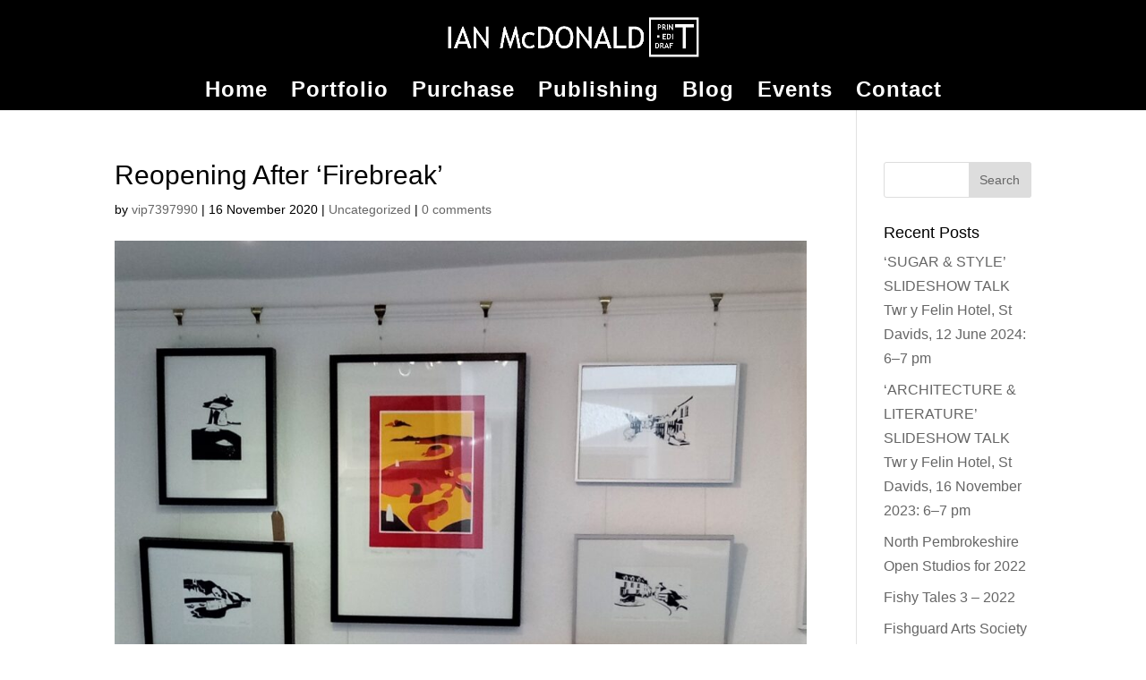

--- FILE ---
content_type: text/html; charset=UTF-8
request_url: http://www.ianmcdonald.co/2020/11/16/reopening-after-firebreak-2/
body_size: 21963
content:
<!DOCTYPE html>
<html lang="en-GB">
<head>
	<meta charset="UTF-8" />
<meta http-equiv="X-UA-Compatible" content="IE=edge">
	<link rel="pingback" href="http://www.ianmcdonald.co/xmlrpc.php" />

	<script type="text/javascript">
		document.documentElement.className = 'js';
	</script>

	<script>var et_site_url='http://www.ianmcdonald.co';var et_post_id='1111';function et_core_page_resource_fallback(a,b){"undefined"===typeof b&&(b=a.sheet.cssRules&&0===a.sheet.cssRules.length);b&&(a.onerror=null,a.onload=null,a.href?a.href=et_site_url+"/?et_core_page_resource="+a.id+et_post_id:a.src&&(a.src=et_site_url+"/?et_core_page_resource="+a.id+et_post_id))}
</script><title>Reopening After &#8216;Firebreak&#8217; | Ian McDonald</title>
<meta name='robots' content='max-image-preview:large' />
<link rel='dns-prefetch' href='//s.w.org' />
<link rel="alternate" type="application/rss+xml" title="Ian McDonald &raquo; Feed" href="http://www.ianmcdonald.co/feed/" />
<link rel="alternate" type="application/rss+xml" title="Ian McDonald &raquo; Comments Feed" href="http://www.ianmcdonald.co/comments/feed/" />
<link rel="alternate" type="application/rss+xml" title="Ian McDonald &raquo; Reopening After &#8216;Firebreak&#8217; Comments Feed" href="http://www.ianmcdonald.co/2020/11/16/reopening-after-firebreak-2/feed/" />
		<script type="text/javascript">
			window._wpemojiSettings = {"baseUrl":"https:\/\/s.w.org\/images\/core\/emoji\/13.0.1\/72x72\/","ext":".png","svgUrl":"https:\/\/s.w.org\/images\/core\/emoji\/13.0.1\/svg\/","svgExt":".svg","source":{"concatemoji":"http:\/\/www.ianmcdonald.co\/wp-includes\/js\/wp-emoji-release.min.js?ver=5.7.14"}};
			!function(e,a,t){var n,r,o,i=a.createElement("canvas"),p=i.getContext&&i.getContext("2d");function s(e,t){var a=String.fromCharCode;p.clearRect(0,0,i.width,i.height),p.fillText(a.apply(this,e),0,0);e=i.toDataURL();return p.clearRect(0,0,i.width,i.height),p.fillText(a.apply(this,t),0,0),e===i.toDataURL()}function c(e){var t=a.createElement("script");t.src=e,t.defer=t.type="text/javascript",a.getElementsByTagName("head")[0].appendChild(t)}for(o=Array("flag","emoji"),t.supports={everything:!0,everythingExceptFlag:!0},r=0;r<o.length;r++)t.supports[o[r]]=function(e){if(!p||!p.fillText)return!1;switch(p.textBaseline="top",p.font="600 32px Arial",e){case"flag":return s([127987,65039,8205,9895,65039],[127987,65039,8203,9895,65039])?!1:!s([55356,56826,55356,56819],[55356,56826,8203,55356,56819])&&!s([55356,57332,56128,56423,56128,56418,56128,56421,56128,56430,56128,56423,56128,56447],[55356,57332,8203,56128,56423,8203,56128,56418,8203,56128,56421,8203,56128,56430,8203,56128,56423,8203,56128,56447]);case"emoji":return!s([55357,56424,8205,55356,57212],[55357,56424,8203,55356,57212])}return!1}(o[r]),t.supports.everything=t.supports.everything&&t.supports[o[r]],"flag"!==o[r]&&(t.supports.everythingExceptFlag=t.supports.everythingExceptFlag&&t.supports[o[r]]);t.supports.everythingExceptFlag=t.supports.everythingExceptFlag&&!t.supports.flag,t.DOMReady=!1,t.readyCallback=function(){t.DOMReady=!0},t.supports.everything||(n=function(){t.readyCallback()},a.addEventListener?(a.addEventListener("DOMContentLoaded",n,!1),e.addEventListener("load",n,!1)):(e.attachEvent("onload",n),a.attachEvent("onreadystatechange",function(){"complete"===a.readyState&&t.readyCallback()})),(n=t.source||{}).concatemoji?c(n.concatemoji):n.wpemoji&&n.twemoji&&(c(n.twemoji),c(n.wpemoji)))}(window,document,window._wpemojiSettings);
		</script>
		<meta content="Divi v.4.7.3" name="generator"/><style type="text/css">
img.wp-smiley,
img.emoji {
	display: inline !important;
	border: none !important;
	box-shadow: none !important;
	height: 1em !important;
	width: 1em !important;
	margin: 0 .07em !important;
	vertical-align: -0.1em !important;
	background: none !important;
	padding: 0 !important;
}
</style>
	<link rel='stylesheet' id='wp-block-library-css'  href='http://www.ianmcdonald.co/wp-includes/css/dist/block-library/style.min.css?ver=5.7.14' type='text/css' media='all' />
<link rel='stylesheet' id='divi-style-css'  href='http://www.ianmcdonald.co/wp-content/themes/Divi/style.css?ver=4.7.3' type='text/css' media='all' />
<link rel='stylesheet' id='dashicons-css'  href='http://www.ianmcdonald.co/wp-includes/css/dashicons.min.css?ver=5.7.14' type='text/css' media='all' />
<script type='text/javascript' src='http://www.ianmcdonald.co/wp-includes/js/jquery/jquery.min.js?ver=3.5.1' id='jquery-core-js'></script>
<script type='text/javascript' src='http://www.ianmcdonald.co/wp-includes/js/jquery/jquery-migrate.min.js?ver=3.3.2' id='jquery-migrate-js'></script>
<link rel="https://api.w.org/" href="http://www.ianmcdonald.co/wp-json/" /><link rel="alternate" type="application/json" href="http://www.ianmcdonald.co/wp-json/wp/v2/posts/1111" /><link rel="EditURI" type="application/rsd+xml" title="RSD" href="http://www.ianmcdonald.co/xmlrpc.php?rsd" />
<link rel="wlwmanifest" type="application/wlwmanifest+xml" href="http://www.ianmcdonald.co/wp-includes/wlwmanifest.xml" /> 
<meta name="generator" content="WordPress 5.7.14" />
<link rel="canonical" href="http://www.ianmcdonald.co/2020/11/16/reopening-after-firebreak-2/" />
<link rel='shortlink' href='http://www.ianmcdonald.co/?p=1111' />
<link rel="alternate" type="application/json+oembed" href="http://www.ianmcdonald.co/wp-json/oembed/1.0/embed?url=http%3A%2F%2Fwww.ianmcdonald.co%2F2020%2F11%2F16%2Freopening-after-firebreak-2%2F" />
<link rel="alternate" type="text/xml+oembed" href="http://www.ianmcdonald.co/wp-json/oembed/1.0/embed?url=http%3A%2F%2Fwww.ianmcdonald.co%2F2020%2F11%2F16%2Freopening-after-firebreak-2%2F&#038;format=xml" />
<meta name="viewport" content="width=device-width, initial-scale=1.0, maximum-scale=1.0, user-scalable=0" /><style type="text/css" id="custom-background-css">
body.custom-background { background-color: #ffffff; }
</style>
	<link rel="icon" href="http://www.ianmcdonald.co/wp-content/uploads/2020/11/IMD-square-logo-150x150.jpg" sizes="32x32" />
<link rel="icon" href="http://www.ianmcdonald.co/wp-content/uploads/2020/11/IMD-square-logo.jpg" sizes="192x192" />
<link rel="apple-touch-icon" href="http://www.ianmcdonald.co/wp-content/uploads/2020/11/IMD-square-logo.jpg" />
<meta name="msapplication-TileImage" content="http://www.ianmcdonald.co/wp-content/uploads/2020/11/IMD-square-logo.jpg" />
<link rel="stylesheet" id="et-divi-customizer-global-cached-inline-styles" href="http://www.ianmcdonald.co/wp-content/et-cache/global/et-divi-customizer-global-17665957611644.min.css" onerror="et_core_page_resource_fallback(this, true)" onload="et_core_page_resource_fallback(this)" /></head>
<body class="post-template-default single single-post postid-1111 single-format-standard custom-background et_button_custom_icon et_pb_button_helper_class et_fullwidth_nav et_fixed_nav et_show_nav et_hide_fixed_logo et_primary_nav_dropdown_animation_fade et_secondary_nav_dropdown_animation_fade et_header_style_centered et_pb_footer_columns4 et_cover_background osx et_pb_gutters3 et_right_sidebar et_divi_theme et-db et_minified_js et_minified_css">
	<div id="page-container">

	
	
			<header id="main-header" data-height-onload="91">
			<div class="container clearfix et_menu_container">
							<div class="logo_container">
					<span class="logo_helper"></span>
					<a href="http://www.ianmcdonald.co/">
						<img src="https://ianmcdonald.co/wp-content/uploads/2020/11/Ians-name-and-block-logo-RHS.jpg" alt="Ian McDonald" id="logo" data-height-percentage="82" />
					</a>
				</div>
							<div id="et-top-navigation" data-height="91" data-fixed-height="100">
											<nav id="top-menu-nav">
						<ul id="top-menu" class="nav"><li id="menu-item-1324" class="menu-item menu-item-type-post_type menu-item-object-page menu-item-home menu-item-1324"><a href="http://www.ianmcdonald.co/">Home</a></li>
<li id="menu-item-1321" class="menu-item menu-item-type-post_type menu-item-object-page menu-item-1321"><a href="http://www.ianmcdonald.co/portfolio/">Portfolio</a></li>
<li id="menu-item-1323" class="menu-item menu-item-type-post_type menu-item-object-page menu-item-1323"><a href="http://www.ianmcdonald.co/purchase/">Purchase</a></li>
<li id="menu-item-1320" class="menu-item menu-item-type-post_type menu-item-object-page menu-item-1320"><a href="http://www.ianmcdonald.co/publishing/">Publishing</a></li>
<li id="menu-item-1322" class="menu-item menu-item-type-post_type menu-item-object-page menu-item-1322"><a href="http://www.ianmcdonald.co/blog/">Blog</a></li>
<li id="menu-item-1319" class="menu-item menu-item-type-post_type menu-item-object-page menu-item-1319"><a href="http://www.ianmcdonald.co/events/">Events</a></li>
<li id="menu-item-1318" class="menu-item menu-item-type-post_type menu-item-object-page menu-item-1318"><a href="http://www.ianmcdonald.co/contact/">Contact</a></li>
</ul>						</nav>
					
					
					
					
					<div id="et_mobile_nav_menu">
				<div class="mobile_nav closed">
					<span class="select_page">Select Page</span>
					<span class="mobile_menu_bar mobile_menu_bar_toggle"></span>
				</div>
			</div>				</div> <!-- #et-top-navigation -->
			</div> <!-- .container -->
			<div class="et_search_outer">
				<div class="container et_search_form_container">
					<form role="search" method="get" class="et-search-form" action="http://www.ianmcdonald.co/">
					<input type="search" class="et-search-field" placeholder="Search &hellip;" value="" name="s" title="Search for:" />					</form>
					<span class="et_close_search_field"></span>
				</div>
			</div>
		</header> <!-- #main-header -->
			<div id="et-main-area">
	
<div id="main-content">
		<div class="container">
		<div id="content-area" class="clearfix">
			<div id="left-area">
											<article id="post-1111" class="et_pb_post post-1111 post type-post status-publish format-standard has-post-thumbnail hentry category-uncategorized">
											<div class="et_post_meta_wrapper">
							<h1 class="entry-title">Reopening After &#8216;Firebreak&#8217;</h1>

						<p class="post-meta"> by <span class="author vcard"><a href="http://www.ianmcdonald.co/author/vip7397990/" title="Posts by vip7397990" rel="author">vip7397990</a></span> | <span class="published">16 November 2020</span> | <a href="http://www.ianmcdonald.co/category/uncategorized/" rel="category tag">Uncategorized</a> | <span class="comments-number"><a href="http://www.ianmcdonald.co/2020/11/16/reopening-after-firebreak-2/#respond">0 comments</a></span></p><img src="http://www.ianmcdonald.co/wp-content/uploads/2020/11/Ian-NC-upstairs-rear-wall-1-1080x675.jpg" alt="" class="" width="1080" height="675" srcset="http://www.ianmcdonald.co/wp-content/uploads/2020/11/Ian-NC-upstairs-rear-wall-1-980x1287.jpg 980w, http://www.ianmcdonald.co/wp-content/uploads/2020/11/Ian-NC-upstairs-rear-wall-1-480x630.jpg 480w" sizes="(min-width: 0px) and (max-width: 480px) 480px, (min-width: 481px) and (max-width: 980px) 980px, (min-width: 981px) 1080px, 100vw" />
												</div> <!-- .et_post_meta_wrapper -->
				
					<div class="entry-content">
					<p>As Wales emerges from its recent ‘firebreak’, it’s great to know that my work is on show again at the Newport Collective gallery/shop in north Pembrokeshire, as well as in the Raul Speek Gallery in Solva, the Etcetera Gallery in St Davids, Cardigan Castle visitors’ centre, East Gate gallery in Pembroke and Elements in Saundersfoot.<br />
(All have exemplary distancing/sanitising arrangements in place – many thanks to all the proprietors involved!)</p>
					</div> <!-- .entry-content -->
					<div class="et_post_meta_wrapper">
					<!-- You can start editing here. -->

<section id="comment-wrap">
		   <div id="comment-section" class="nocomments">
		  			 <!-- If comments are open, but there are no comments. -->

		  	   </div>
					<div id="respond" class="comment-respond">
		<h3 id="reply-title" class="comment-reply-title"><span>Submit a Comment</span> <small><a rel="nofollow" id="cancel-comment-reply-link" href="/2020/11/16/reopening-after-firebreak-2/#respond" style="display:none;">Cancel reply</a></small></h3><form action="http://www.ianmcdonald.co/wp-comments-post.php" method="post" id="commentform" class="comment-form"><p class="comment-notes"><span id="email-notes">Your email address will not be published.</span> Required fields are marked <span class="required">*</span></p><p class="comment-form-comment"><label for="comment">Comment</label> <textarea id="comment" name="comment" cols="45" rows="8" maxlength="65525" required="required"></textarea></p><p class="comment-form-author"><label for="author">Name <span class="required">*</span></label> <input id="author" name="author" type="text" value="" size="30" maxlength="245" required='required' /></p>
<p class="comment-form-email"><label for="email">Email <span class="required">*</span></label> <input id="email" name="email" type="text" value="" size="30" maxlength="100" aria-describedby="email-notes" required='required' /></p>
<p class="comment-form-url"><label for="url">Website</label> <input id="url" name="url" type="text" value="" size="30" maxlength="200" /></p>
<p class="comment-form-cookies-consent"><input id="wp-comment-cookies-consent" name="wp-comment-cookies-consent" type="checkbox" value="yes" /> <label for="wp-comment-cookies-consent">Save my name, email, and website in this browser for the next time I comment.</label></p>
<p class="form-submit"><input name="submit" type="submit" id="submit" class="submit et_pb_button" value="Submit Comment" /> <input type='hidden' name='comment_post_ID' value='1111' id='comment_post_ID' />
<input type='hidden' name='comment_parent' id='comment_parent' value='0' />
</p><p style="display: none;"><input type="hidden" id="ak_js" name="ak_js" value="234"/></p></form>	</div><!-- #respond -->
		</section>					</div> <!-- .et_post_meta_wrapper -->
				</article> <!-- .et_pb_post -->

						</div> <!-- #left-area -->

				<div id="sidebar">
		<div id="search-2" class="et_pb_widget widget_search"><form role="search" method="get" id="searchform" class="searchform" action="http://www.ianmcdonald.co/">
				<div>
					<label class="screen-reader-text" for="s">Search for:</label>
					<input type="text" value="" name="s" id="s" />
					<input type="submit" id="searchsubmit" value="Search" />
				</div>
			</form></div> <!-- end .et_pb_widget -->
		<div id="recent-posts-2" class="et_pb_widget widget_recent_entries">
		<h4 class="widgettitle">Recent Posts</h4>
		<ul>
											<li>
					<a href="http://www.ianmcdonald.co/2024/06/01/sugar-style-slideshow-talk-twr-y-felin-hotel-st-davids-12-june-2024-6-7-pm/">‘SUGAR &#038; STYLE’ SLIDESHOW TALK Twr y Felin Hotel, St Davids, 12 June 2024: 6–7 pm</a>
									</li>
											<li>
					<a href="http://www.ianmcdonald.co/2023/10/23/architecture-literature-slideshow-talk-twr-y-felin-hotel-st-davids-16-november-2023-6-7-pm/">‘ARCHITECTURE &#038; LITERATURE’ SLIDESHOW TALK Twr y Felin Hotel, St Davids, 16 November 2023: 6–7 pm</a>
									</li>
											<li>
					<a href="http://www.ianmcdonald.co/2022/08/05/north-pembrokeshire-open-studios-for-2022/">North Pembrokeshire Open Studios for 2022</a>
									</li>
											<li>
					<a href="http://www.ianmcdonald.co/2022/06/05/fishy-tales-3-2022/">Fishy Tales 3 – 2022</a>
									</li>
											<li>
					<a href="http://www.ianmcdonald.co/2021/08/02/fishguard-arts-society-summer-show/">Fishguard Arts Society Summer Show</a>
									</li>
					</ul>

		</div> <!-- end .et_pb_widget --><div id="recent-comments-2" class="et_pb_widget widget_recent_comments"><h4 class="widgettitle">Recent Comments</h4><ul id="recentcomments"></ul></div> <!-- end .et_pb_widget --><div id="archives-2" class="et_pb_widget widget_archive"><h4 class="widgettitle">Archives</h4>
			<ul>
					<li><a href='http://www.ianmcdonald.co/2024/06/'>June 2024</a></li>
	<li><a href='http://www.ianmcdonald.co/2023/10/'>October 2023</a></li>
	<li><a href='http://www.ianmcdonald.co/2022/08/'>August 2022</a></li>
	<li><a href='http://www.ianmcdonald.co/2022/06/'>June 2022</a></li>
	<li><a href='http://www.ianmcdonald.co/2021/08/'>August 2021</a></li>
	<li><a href='http://www.ianmcdonald.co/2021/05/'>May 2021</a></li>
	<li><a href='http://www.ianmcdonald.co/2021/02/'>February 2021</a></li>
	<li><a href='http://www.ianmcdonald.co/2020/12/'>December 2020</a></li>
	<li><a href='http://www.ianmcdonald.co/2020/11/'>November 2020</a></li>
	<li><a href='http://www.ianmcdonald.co/2020/07/'>July 2020</a></li>
	<li><a href='http://www.ianmcdonald.co/2019/10/'>October 2019</a></li>
			</ul>

			</div> <!-- end .et_pb_widget --><div id="categories-2" class="et_pb_widget widget_categories"><h4 class="widgettitle">Categories</h4>
			<ul>
					<li class="cat-item cat-item-15"><a href="http://www.ianmcdonald.co/category/residency/">Residency</a>
</li>
	<li class="cat-item cat-item-1"><a href="http://www.ianmcdonald.co/category/uncategorized/">Uncategorized</a>
</li>
			</ul>

			</div> <!-- end .et_pb_widget --><div id="meta-2" class="et_pb_widget widget_meta"><h4 class="widgettitle">Meta</h4>
		<ul>
						<li><a href="http://www.ianmcdonald.co/wp-login.php">Log in</a></li>
			<li><a href="http://www.ianmcdonald.co/feed/">Entries feed</a></li>
			<li><a href="http://www.ianmcdonald.co/comments/feed/">Comments feed</a></li>

			<li><a href="https://en-gb.wordpress.org/">WordPress.org</a></li>
		</ul>

		</div> <!-- end .et_pb_widget -->	</div> <!-- end #sidebar -->
		</div> <!-- #content-area -->
	</div> <!-- .container -->
	</div> <!-- #main-content -->


	<span class="et_pb_scroll_top et-pb-icon"></span>


			<footer id="main-footer">
				

		
				<div id="et-footer-nav">
					<div class="container">
						<ul id="menu-bottom-menu" class="bottom-nav"><li id="menu-item-1332" class="menu-item menu-item-type-post_type menu-item-object-page menu-item-home menu-item-1332"><a href="http://www.ianmcdonald.co/">Home</a></li>
<li id="menu-item-1329" class="menu-item menu-item-type-post_type menu-item-object-page menu-item-1329"><a href="http://www.ianmcdonald.co/portfolio/">Portfolio</a></li>
<li id="menu-item-1331" class="menu-item menu-item-type-post_type menu-item-object-page menu-item-1331"><a href="http://www.ianmcdonald.co/purchase/">Purchase</a></li>
<li id="menu-item-1328" class="menu-item menu-item-type-post_type menu-item-object-page menu-item-1328"><a href="http://www.ianmcdonald.co/publishing/">Publishing</a></li>
<li id="menu-item-1330" class="menu-item menu-item-type-post_type menu-item-object-page menu-item-1330"><a href="http://www.ianmcdonald.co/blog/">Blog</a></li>
<li id="menu-item-1327" class="menu-item menu-item-type-post_type menu-item-object-page menu-item-1327"><a href="http://www.ianmcdonald.co/events/">Events</a></li>
<li id="menu-item-1326" class="menu-item menu-item-type-post_type menu-item-object-page menu-item-1326"><a href="http://www.ianmcdonald.co/contact/">Contact</a></li>
</ul>					</div>
				</div> <!-- #et-footer-nav -->

			
				<div id="footer-bottom">
					<div class="container clearfix">
				<ul class="et-social-icons">

	<li class="et-social-icon et-social-facebook">
		<a href="https://www.facebook.com/IanMcDonaldArt" class="icon">
			<span>Facebook</span>
		</a>
	</li>
	<li class="et-social-icon et-social-twitter">
		<a href="https://twitter.com/ianmcdonaldart" class="icon">
			<span>Twitter</span>
		</a>
	</li>

</ul><div id="footer-info">Designed and built by ceramartist.com</div>					</div>	<!-- .container -->
				</div>
			</footer> <!-- #main-footer -->
		</div> <!-- #et-main-area -->


	</div> <!-- #page-container -->

	<script type='text/javascript' src='http://www.ianmcdonald.co/wp-includes/js/comment-reply.min.js?ver=5.7.14' id='comment-reply-js'></script>
<script type='text/javascript' id='divi-custom-script-js-extra'>
/* <![CDATA[ */
var DIVI = {"item_count":"%d Item","items_count":"%d Items"};
var et_shortcodes_strings = {"previous":"Previous","next":"Next"};
var et_pb_custom = {"ajaxurl":"http:\/\/www.ianmcdonald.co\/wp-admin\/admin-ajax.php","images_uri":"http:\/\/www.ianmcdonald.co\/wp-content\/themes\/Divi\/images","builder_images_uri":"http:\/\/www.ianmcdonald.co\/wp-content\/themes\/Divi\/includes\/builder\/images","et_frontend_nonce":"5d3f79546e","subscription_failed":"Please, check the fields below to make sure you entered the correct information.","et_ab_log_nonce":"0f8b59280e","fill_message":"Please, fill in the following fields:","contact_error_message":"Please, fix the following errors:","invalid":"Invalid email","captcha":"Captcha","prev":"Prev","previous":"Previous","next":"Next","wrong_captcha":"You entered the wrong number in captcha.","wrong_checkbox":"Checkbox","ignore_waypoints":"no","is_divi_theme_used":"1","widget_search_selector":".widget_search","ab_tests":[],"is_ab_testing_active":"","page_id":"1111","unique_test_id":"","ab_bounce_rate":"5","is_cache_plugin_active":"no","is_shortcode_tracking":"","tinymce_uri":""}; var et_builder_utils_params = {"condition":{"diviTheme":true,"extraTheme":false},"scrollLocations":["app","top"],"builderScrollLocations":{"desktop":"app","tablet":"app","phone":"app"},"onloadScrollLocation":"app","builderType":"fe"}; var et_frontend_scripts = {"builderCssContainerPrefix":"#et-boc","builderCssLayoutPrefix":"#et-boc .et-l"};
var et_pb_box_shadow_elements = [];
var et_pb_motion_elements = {"desktop":[],"tablet":[],"phone":[]};
var et_pb_sticky_elements = [];
/* ]]> */
</script>
<script type='text/javascript' src='http://www.ianmcdonald.co/wp-content/themes/Divi/js/custom.unified.js?ver=4.7.3' id='divi-custom-script-js'></script>
<script type='text/javascript' src='http://www.ianmcdonald.co/wp-content/themes/Divi/core/admin/js/common.js?ver=4.7.3' id='et-core-common-js'></script>
<script type='text/javascript' src='http://www.ianmcdonald.co/wp-includes/js/wp-embed.min.js?ver=5.7.14' id='wp-embed-js'></script>
</body>
</html>
